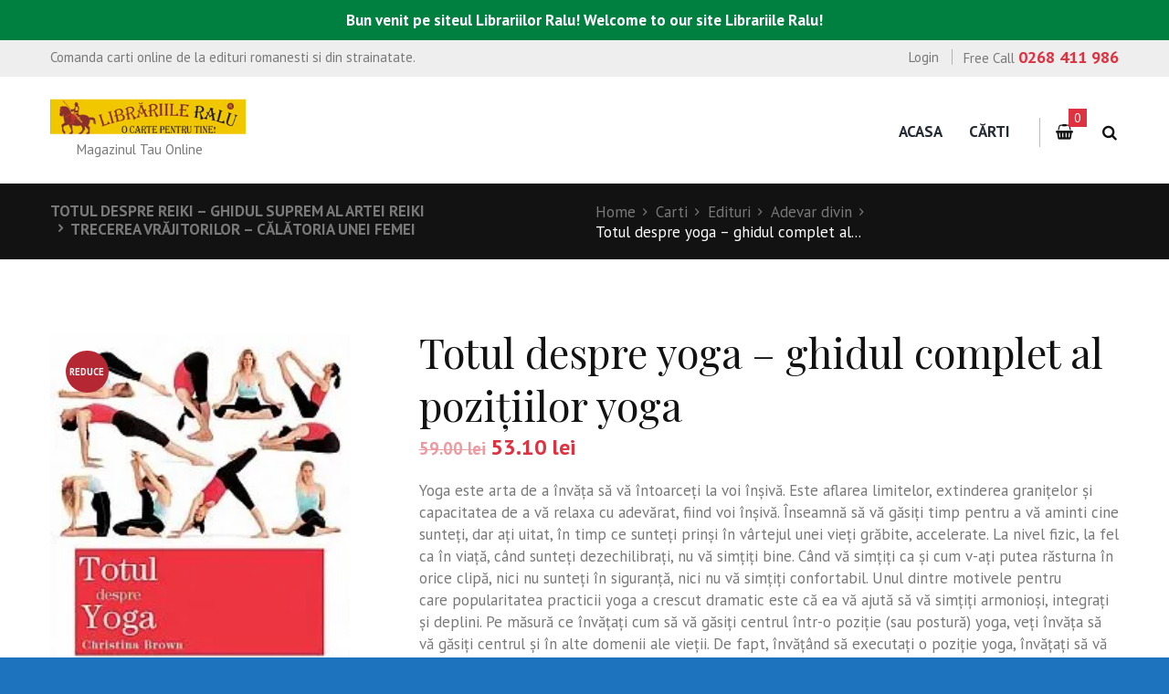

--- FILE ---
content_type: text/html; charset=UTF-8
request_url: https://www.librariileralu.ro/carti/totul-despre-yoga-ghidul-complet-al-pozitiilor-yoga/
body_size: 19191
content:
<!DOCTYPE html>
<html lang="ro-RO" prefix="og: http://ogp.me/ns#" class="scheme_original">
<head>
	<meta charset="UTF-8" />
	<meta name="viewport" content="width=device-width, initial-scale=1, maximum-scale=1">
	<meta name="format-detection" content="telephone=no">

	<link rel="profile" href="http://gmpg.org/xfn/11" />
	<link rel="pingback" href="https://www.librariileralu.ro/xmlrpc.php" />

	<script>window._wca = window._wca || [];</script>

<!-- Search Engine Optimization by Rank Math - https://s.rankmath.com/home -->
<title>Totul despre yoga - ghidul complet al poziţiilor yoga - Librariile Ralu</title>
<meta name="description" content="Yoga este arta de a învăţa să vă întoarceţi la voi înşivă. Este aflarea limitelor, extinderea graniţelor şi capacitatea de a vă relaxa cu adevărat, fiind voi înşivă. Înseamnă să vă găsiţi timp pentru a vă aminti cine sunteţi, dar aţi uitat, în timp ce sunteţi prinşi în vârtejul unei vieţi grăbite, accelerate. La nivel fizic, la fel ca în viaţă, când sunteţi dezechilibraţi, nu vă simţiţi bine. Când vă simţiţi ca şi cum v-aţi putea răsturna în orice clipă, nici nu sunteţi în siguranţă, nici nu vă simţiţi confortabil. Unul dintre motivele pentru care popularitatea practicii yoga a crescut dramatic este că ea vă ajută să vă simţiţi armonioşi, integraţi şi deplini. Pe măsură ce învăţaţi cum să vă găsiţi centrul într-o poziţie (sau postură) yoga, veţi învăţa să vă găsiţi centrul şi în alte domenii ale vieţii. De fapt, învăţând să executaţi o poziţie yoga, învăţaţi să vă descurcaţi mai bine cu evenimentele vieţii."/>
<meta name="robots" content="follow, index, max-snippet:-1, max-video-preview:-1, max-image-preview:large"/>
<link rel="canonical" href="https://www.librariileralu.ro/carti/totul-despre-yoga-ghidul-complet-al-pozitiilor-yoga/" />
<meta property="og:locale" content="ro_RO">
<meta property="og:type" content="product">
<meta property="og:title" content="Totul despre yoga - ghidul complet al poziţiilor yoga - Librariile Ralu">
<meta property="og:description" content="Yoga este arta de a învăţa să vă întoarceţi la voi înşivă. Este aflarea limitelor, extinderea graniţelor şi capacitatea de a vă relaxa cu adevărat, fiind voi înşivă. Înseamnă să vă găsiţi timp pentru a vă aminti cine sunteţi, dar aţi uitat, în timp ce sunteţi prinşi în vârtejul unei vieţi grăbite, accelerate. La nivel fizic, la fel ca în viaţă, când sunteţi dezechilibraţi, nu vă simţiţi bine. Când vă simţiţi ca şi cum v-aţi putea răsturna în orice clipă, nici nu sunteţi în siguranţă, nici nu vă simţiţi confortabil. Unul dintre motivele pentru care popularitatea practicii yoga a crescut dramatic este că ea vă ajută să vă simţiţi armonioşi, integraţi şi deplini. Pe măsură ce învăţaţi cum să vă găsiţi centrul într-o poziţie (sau postură) yoga, veţi învăţa să vă găsiţi centrul şi în alte domenii ale vieţii. De fapt, învăţând să executaţi o poziţie yoga, învăţaţi să vă descurcaţi mai bine cu evenimentele vieţii.">
<meta property="og:url" content="https://www.librariileralu.ro/carti/totul-despre-yoga-ghidul-complet-al-pozitiilor-yoga/">
<meta property="og:site_name" content="Librariile Ralu ">
<meta property="og:updated_time" content="2021-12-07T16:41:35+02:00">
<meta property="og:image" content="https://i2.wp.com/www.librariileralu.ro/wp-content/uploads/2019/06/Totul-despre-yoga-ghidul-complet-al-poziţiilor-yoga.jpg">
<meta property="og:image:secure_url" content="https://i2.wp.com/www.librariileralu.ro/wp-content/uploads/2019/06/Totul-despre-yoga-ghidul-complet-al-poziţiilor-yoga.jpg">
<meta property="og:image:width" content="206">
<meta property="og:image:height" content="250">
<meta property="og:image:alt" content="Totul despre yoga &#8211; ghidul complet al poziţiilor yoga">
<meta property="og:image:type" content="image/jpeg">
<meta property="product:price:amount" content="53.1">
<meta property="product:price:currency" content="RON">
<meta name="twitter:card" content="summary_large_image">
<meta name="twitter:title" content="Totul despre yoga - ghidul complet al poziţiilor yoga - Librariile Ralu">
<meta name="twitter:description" content="Yoga este arta de a învăţa să vă întoarceţi la voi înşivă. Este aflarea limitelor, extinderea graniţelor şi capacitatea de a vă relaxa cu adevărat, fiind voi înşivă. Înseamnă să vă găsiţi timp pentru a vă aminti cine sunteţi, dar aţi uitat, în timp ce sunteţi prinşi în vârtejul unei vieţi grăbite, accelerate. La nivel fizic, la fel ca în viaţă, când sunteţi dezechilibraţi, nu vă simţiţi bine. Când vă simţiţi ca şi cum v-aţi putea răsturna în orice clipă, nici nu sunteţi în siguranţă, nici nu vă simţiţi confortabil. Unul dintre motivele pentru care popularitatea practicii yoga a crescut dramatic este că ea vă ajută să vă simţiţi armonioşi, integraţi şi deplini. Pe măsură ce învăţaţi cum să vă găsiţi centrul într-o poziţie (sau postură) yoga, veţi învăţa să vă găsiţi centrul şi în alte domenii ale vieţii. De fapt, învăţând să executaţi o poziţie yoga, învăţaţi să vă descurcaţi mai bine cu evenimentele vieţii.">
<meta name="twitter:site" content="@@LIBRARIILERALU1">
<meta name="twitter:creator" content="@@LIBRARIILERALU1">
<meta name="twitter:image" content="https://i2.wp.com/www.librariileralu.ro/wp-content/uploads/2019/06/Totul-despre-yoga-ghidul-complet-al-poziţiilor-yoga.jpg">
<script type="application/ld+json">{"@context":"https:\/\/schema.org","@graph":[{"@type":"Product","sku":"978-606-8420-69-1","name":"Totul despre yoga - ghidul complet al pozi\u0163iilor yoga","description":"Yoga este arta de a \u00eenv\u0103\u0163a s\u0103 v\u0103 \u00eentoarce\u0163i la voi \u00een\u015fiv\u0103. Este aflarea limitelor, extinderea grani\u0163elor \u015fi capacitatea de a v\u0103 relaxa cu adev\u0103rat, fiind voi \u00een\u015fiv\u0103. \u00censeamn\u0103 s\u0103 v\u0103 g\u0103si\u0163i timp pentru a v\u0103 aminti cine sunte\u0163i, dar a\u0163i uitat, \u00een timp ce sunte\u0163i prin\u015fi \u00een v\u00e2rtejul unei vie\u0163i gr\u0103bite, accelerate. La nivel fizic, la fel ca \u00een via\u0163\u0103, c\u00e2nd sunte\u0163i dezechilibra\u0163i, nu v\u0103 sim\u0163i\u0163i bine. C\u00e2nd v\u0103 sim\u0163i\u0163i ca \u015fi cum v-a\u0163i putea r\u0103sturna \u00een orice clip\u0103, nici nu sunte\u0163i \u00een siguran\u0163\u0103, nici nu v\u0103 sim\u0163i\u0163i confortabil. Unul dintre motivele pentru care popularitatea practicii yoga a crescut dramatic este c\u0103 ea v\u0103 ajut\u0103 s\u0103 v\u0103 sim\u0163i\u0163i armonio\u015fi, integra\u0163i \u015fi deplini. Pe m\u0103sur\u0103 ce \u00eenv\u0103\u0163a\u0163i cum s\u0103 v\u0103 g\u0103si\u0163i centrul \u00eentr-o pozi\u0163ie (sau postur\u0103) yoga, ve\u0163i \u00eenv\u0103\u0163a s\u0103 v\u0103 g\u0103si\u0163i centrul \u015fi \u00een alte domenii ale vie\u0163ii. De fapt, \u00eenv\u0103\u0163\u00e2nd s\u0103 executa\u0163i o pozi\u0163ie yoga, \u00eenv\u0103\u0163a\u0163i s\u0103 v\u0103 descurca\u0163i mai bine cu evenimentele vie\u0163ii.","releaseDate":"2019-06-24T14:42:03+03:00","category":"Edituri > Adevar divin","image":{"@type":"ImageObject","url":"https:\/\/i2.wp.com\/www.librariileralu.ro\/wp-content\/uploads\/2019\/06\/Totul-despre-yoga-ghidul-complet-al-pozi\u0163iilor-yoga.jpg?fit=206%2C250&ssl=1","width":206,"height":250},"offers":{"@type":"Offer","price":"53.1","priceCurrency":"RON","priceValidUntil":"","availability":"https:\/\/schema.org\/OutOfStock","itemCondition":"NewCondition","url":"https:\/\/www.librariileralu.ro\/carti\/totul-despre-yoga-ghidul-complet-al-pozitiilor-yoga\/","seller":{"@type":"Organization","@id":"https:\/\/www.librariileralu.ro\/","name":"LibrariileRalu Brasov","url":"https:\/\/www.librariileralu.ro","logo":"https:\/\/www.librariileralu.ro\/wp-content\/uploads\/2017\/06\/Librariile_Ralu-50px.jpg"}}}]}</script>
<!-- /Rank Math WordPress SEO plugin -->

<link rel='dns-prefetch' href='//stats.wp.com' />
<link rel='dns-prefetch' href='//fonts.googleapis.com' />
<link rel='dns-prefetch' href='//s.w.org' />
<link rel="alternate" type="application/rss+xml" title="Librariile Ralu  &raquo; Flux" href="https://www.librariileralu.ro/feed/" />
<link rel="alternate" type="application/rss+xml" title="Librariile Ralu  &raquo; Flux comentarii" href="https://www.librariileralu.ro/comments/feed/" />
<link rel="alternate" type="text/calendar" title="Librariile Ralu  &raquo; iCal Feed" href="https://www.librariileralu.ro/events/?ical=1" />
<link rel="alternate" type="application/rss+xml" title="Flux comentarii Librariile Ralu  &raquo; Totul despre yoga &#8211; ghidul complet al poziţiilor yoga" href="https://www.librariileralu.ro/carti/totul-despre-yoga-ghidul-complet-al-pozitiilor-yoga/feed/" />
<meta property="og:image" content="https://i2.wp.com/www.librariileralu.ro/wp-content/uploads/2019/06/Totul-despre-yoga-ghidul-complet-al-poziţiilor-yoga.jpg?fit=206%2C250&amp;ssl=1"/>
		<script type="text/javascript">
			window._wpemojiSettings = {"baseUrl":"https:\/\/s.w.org\/images\/core\/emoji\/12.0.0-1\/72x72\/","ext":".png","svgUrl":"https:\/\/s.w.org\/images\/core\/emoji\/12.0.0-1\/svg\/","svgExt":".svg","source":{"concatemoji":"https:\/\/www.librariileralu.ro\/wp-includes\/js\/wp-emoji-release.min.js?ver=5.4.18"}};
			/*! This file is auto-generated */
			!function(e,a,t){var n,r,o,i=a.createElement("canvas"),p=i.getContext&&i.getContext("2d");function s(e,t){var a=String.fromCharCode;p.clearRect(0,0,i.width,i.height),p.fillText(a.apply(this,e),0,0);e=i.toDataURL();return p.clearRect(0,0,i.width,i.height),p.fillText(a.apply(this,t),0,0),e===i.toDataURL()}function c(e){var t=a.createElement("script");t.src=e,t.defer=t.type="text/javascript",a.getElementsByTagName("head")[0].appendChild(t)}for(o=Array("flag","emoji"),t.supports={everything:!0,everythingExceptFlag:!0},r=0;r<o.length;r++)t.supports[o[r]]=function(e){if(!p||!p.fillText)return!1;switch(p.textBaseline="top",p.font="600 32px Arial",e){case"flag":return s([127987,65039,8205,9895,65039],[127987,65039,8203,9895,65039])?!1:!s([55356,56826,55356,56819],[55356,56826,8203,55356,56819])&&!s([55356,57332,56128,56423,56128,56418,56128,56421,56128,56430,56128,56423,56128,56447],[55356,57332,8203,56128,56423,8203,56128,56418,8203,56128,56421,8203,56128,56430,8203,56128,56423,8203,56128,56447]);case"emoji":return!s([55357,56424,55356,57342,8205,55358,56605,8205,55357,56424,55356,57340],[55357,56424,55356,57342,8203,55358,56605,8203,55357,56424,55356,57340])}return!1}(o[r]),t.supports.everything=t.supports.everything&&t.supports[o[r]],"flag"!==o[r]&&(t.supports.everythingExceptFlag=t.supports.everythingExceptFlag&&t.supports[o[r]]);t.supports.everythingExceptFlag=t.supports.everythingExceptFlag&&!t.supports.flag,t.DOMReady=!1,t.readyCallback=function(){t.DOMReady=!0},t.supports.everything||(n=function(){t.readyCallback()},a.addEventListener?(a.addEventListener("DOMContentLoaded",n,!1),e.addEventListener("load",n,!1)):(e.attachEvent("onload",n),a.attachEvent("onreadystatechange",function(){"complete"===a.readyState&&t.readyCallback()})),(n=t.source||{}).concatemoji?c(n.concatemoji):n.wpemoji&&n.twemoji&&(c(n.twemoji),c(n.wpemoji)))}(window,document,window._wpemojiSettings);
		</script>
		<style type="text/css">
img.wp-smiley,
img.emoji {
	display: inline !important;
	border: none !important;
	box-shadow: none !important;
	height: 1em !important;
	width: 1em !important;
	margin: 0 .07em !important;
	vertical-align: -0.1em !important;
	background: none !important;
	padding: 0 !important;
}
</style>
	<link rel='stylesheet' id='booklovers-magnific-style-css'  href='https://www.librariileralu.ro/wp-content/themes/booklovers/fw/js/magnific/magnific-popup.css?rnd=1371170471' type='text/css' media='all' />
<link rel='stylesheet' id='tribe-common-skeleton-style-css'  href='https://www.librariileralu.ro/wp-content/plugins/the-events-calendar/common/src/resources/css/common-skeleton.min.css?ver=4.13.2' type='text/css' media='all' />
<link rel='stylesheet' id='tribe-tooltip-css'  href='https://www.librariileralu.ro/wp-content/plugins/the-events-calendar/common/src/resources/css/tooltip.min.css?ver=4.13.2' type='text/css' media='all' />
<link rel='stylesheet' id='wp-block-library-css'  href='https://c0.wp.com/c/5.4.18/wp-includes/css/dist/block-library/style.min.css' type='text/css' media='all' />
<style id='wp-block-library-inline-css' type='text/css'>
.has-text-align-justify{text-align:justify;}
</style>
<link rel='stylesheet' id='wc-block-style-css'  href='https://c0.wp.com/p/woocommerce/4.1.0/packages/woocommerce-blocks/build/style.css' type='text/css' media='all' />
<link rel='stylesheet' id='essential-grid-plugin-settings-css'  href='https://www.librariileralu.ro/wp-content/plugins/essential-grid/public/assets/css/settings.css?ver=2.1.0.2' type='text/css' media='all' />
<link rel='stylesheet' id='tp-open-sans-css'  href='https://fonts.googleapis.com/css?family=Open+Sans%3A300%2C400%2C600%2C700%2C800&#038;ver=5.4.18' type='text/css' media='all' />
<link rel='stylesheet' id='tp-raleway-css'  href='https://fonts.googleapis.com/css?family=Raleway%3A100%2C200%2C300%2C400%2C500%2C600%2C700%2C800%2C900&#038;ver=5.4.18' type='text/css' media='all' />
<link rel='stylesheet' id='tp-droid-serif-css'  href='https://fonts.googleapis.com/css?family=Droid+Serif%3A400%2C700&#038;ver=5.4.18' type='text/css' media='all' />
<link rel='stylesheet' id='fcbkbttn_icon-css'  href='https://www.librariileralu.ro/wp-content/plugins/facebook-button-plugin/css/icon.css?ver=5.4.18' type='text/css' media='all' />
<link rel='stylesheet' id='fcbkbttn_stylesheet-css'  href='https://www.librariileralu.ro/wp-content/plugins/facebook-button-plugin/css/style.css?ver=5.4.18' type='text/css' media='all' />
<link rel='stylesheet' id='simple-banner-style-css'  href='https://www.librariileralu.ro/wp-content/plugins/simple-banner/simple-banner.css?ver=2.10.1' type='text/css' media='all' />
<link rel='stylesheet' id='woocommerce-layout-css'  href='https://c0.wp.com/p/woocommerce/4.1.0/assets/css/woocommerce-layout.css' type='text/css' media='all' />
<style id='woocommerce-layout-inline-css' type='text/css'>

	.infinite-scroll .woocommerce-pagination {
		display: none;
	}
</style>
<link rel='stylesheet' id='woocommerce-smallscreen-css'  href='https://c0.wp.com/p/woocommerce/4.1.0/assets/css/woocommerce-smallscreen.css' type='text/css' media='only screen and (max-width: 768px)' />
<link rel='stylesheet' id='woocommerce-general-css'  href='https://c0.wp.com/p/woocommerce/4.1.0/assets/css/woocommerce.css' type='text/css' media='all' />
<style id='woocommerce-inline-inline-css' type='text/css'>
.woocommerce form .form-row .required { visibility: visible; }
</style>
<link rel='stylesheet' id='wsl-widget-css'  href='https://www.librariileralu.ro/wp-content/plugins/wordpress-social-login/assets/css/style.css?ver=5.4.18' type='text/css' media='all' />
<link rel='stylesheet' id='booklovers-font-google_fonts-style-css'  href='https://fonts.googleapis.com/css?family=Playfair+Display:400,400italic,700,700italic|PT+Sans:700,400|Lato:300,300italic,400,400italic,700,700italic&#038;subset=latin,latin-ext&#038;rnd=829343198' type='text/css' media='all' />
<link rel='stylesheet' id='booklovers-fontello-style-css'  href='https://www.librariileralu.ro/wp-content/themes/booklovers/css/fontello/css/fontello.css?rnd=977968926' type='text/css' media='all' />
<link rel='stylesheet' id='booklovers-main-style-css'  href='https://www.librariileralu.ro/wp-content/themes/booklovers/style.css?rnd=1750994471' type='text/css' media='all' />
<link rel='stylesheet' id='booklovers-animation-style-css'  href='https://www.librariileralu.ro/wp-content/themes/booklovers/fw/css/core.animation.css?rnd=1560860161' type='text/css' media='all' />
<link rel='stylesheet' id='booklovers-shortcodes-style-css'  href='https://www.librariileralu.ro/wp-content/themes/booklovers/shortcodes/theme.shortcodes.css?rnd=1733826932' type='text/css' media='all' />
<link rel='stylesheet' id='booklovers-plugin.tribe-events-style-css'  href='https://www.librariileralu.ro/wp-content/themes/booklovers/css/plugin.tribe-events.css?rnd=465850002' type='text/css' media='all' />
<link rel='stylesheet' id='booklovers-plugin.woocommerce-style-css'  href='https://www.librariileralu.ro/wp-content/themes/booklovers/css/plugin.woocommerce.css?rnd=1907296439' type='text/css' media='all' />
<link rel='stylesheet' id='booklovers-skin-style-css'  href='https://www.librariileralu.ro/wp-content/themes/booklovers/skins/less/skin.css?rnd=206194051' type='text/css' media='all' />
<link rel='stylesheet' id='booklovers-custom-style-css'  href='https://www.librariileralu.ro/wp-content/themes/booklovers/fw/css/custom-style.css?rnd=232813816' type='text/css' media='all' />
<style id='booklovers-custom-style-inline-css' type='text/css'>
  .sidebar_outer_logo .logo_main,.top_panel_wrap .logo_main,.top_panel_wrap .logo_fixed{height:38px} .contacts_wrap .logo img{height:28px}
</style>
<link rel='stylesheet' id='booklovers-responsive-style-css'  href='https://www.librariileralu.ro/wp-content/themes/booklovers/css/responsive.css?rnd=187884275' type='text/css' media='all' />
<link rel='stylesheet' id='theme-skin-responsive-style-css'  href='https://www.librariileralu.ro/wp-content/themes/booklovers/skins/less/skin.responsive.css?rnd=1736380749' type='text/css' media='all' />
<link rel='stylesheet' id='mediaelement-css'  href='https://c0.wp.com/c/5.4.18/wp-includes/js/mediaelement/mediaelementplayer-legacy.min.css' type='text/css' media='all' />
<link rel='stylesheet' id='wp-mediaelement-css'  href='https://c0.wp.com/c/5.4.18/wp-includes/js/mediaelement/wp-mediaelement.min.css' type='text/css' media='all' />
<link rel='stylesheet' id='jetpack_css-css'  href='https://c0.wp.com/p/jetpack/8.5.3/css/jetpack.css' type='text/css' media='all' />
<script type='text/javascript' src='https://c0.wp.com/c/5.4.18/wp-includes/js/jquery/jquery.js'></script>
<script type='text/javascript' src='https://c0.wp.com/c/5.4.18/wp-includes/js/jquery/jquery-migrate.min.js'></script>
<script type='text/javascript' src='https://www.librariileralu.ro/wp-content/plugins/facebook-button-plugin/js/script.js?ver=5.4.18'></script>
<script type='text/javascript'>
/* <![CDATA[ */
var scriptParams = {"version":"2.10.1","hide_simple_banner":"no","simple_banner_position":"","header_margin":"","header_padding":"","simple_banner_text":"Bun venit pe siteul Librariilor Ralu! Welcome to our site Librariile Ralu!","pro_version_enabled":"","disabled_on_current_page":"","debug_mode":"","id":"16877","disabled_pages_array":[],"is_current_page_a_post":"","disabled_on_posts":"","simple_banner_font_size":"","simple_banner_color":"#008040","simple_banner_text_color":"","simple_banner_link_color":"","simple_banner_close_color":"","simple_banner_custom_css":"","simple_banner_scrolling_custom_css":"","simple_banner_text_custom_css":"","simple_banner_button_css":"","site_custom_css":"","keep_site_custom_css":"","site_custom_js":"","keep_site_custom_js":"","wp_body_open_enabled":"","wp_body_open":"1","close_button_enabled":"","close_button_expiration":"","close_button_cookie_set":""};
/* ]]> */
</script>
<script type='text/javascript' src='https://www.librariileralu.ro/wp-content/plugins/simple-banner/simple-banner.js?ver=2.10.1'></script>
<script type='text/javascript' src='https://c0.wp.com/p/woocommerce/4.1.0/assets/js/jquery-blockui/jquery.blockUI.min.js'></script>
<script type='text/javascript'>
/* <![CDATA[ */
var wc_add_to_cart_params = {"ajax_url":"\/wp-admin\/admin-ajax.php","wc_ajax_url":"\/?wc-ajax=%%endpoint%%","i18n_view_cart":"Vezi co\u0219ul","cart_url":"https:\/\/www.librariileralu.ro\/cart\/","is_cart":"","cart_redirect_after_add":"no"};
/* ]]> */
</script>
<script type='text/javascript' src='https://c0.wp.com/p/woocommerce/4.1.0/assets/js/frontend/add-to-cart.min.js'></script>
<script type='text/javascript' src='https://www.librariileralu.ro/wp-content/plugins/js_composer/assets/js/vendors/woocommerce-add-to-cart.js?ver=5.1.1'></script>
<script async type='text/javascript' src='https://stats.wp.com/s-202603.js'></script>
<script type='text/javascript' src='https://www.librariileralu.ro/wp-content/themes/booklovers/fw/js/photostack/modernizr.min.js'></script>
<link rel='https://api.w.org/' href='https://www.librariileralu.ro/wp-json/' />
<link rel="EditURI" type="application/rsd+xml" title="RSD" href="https://www.librariileralu.ro/xmlrpc.php?rsd" />
<link rel="wlwmanifest" type="application/wlwmanifest+xml" href="https://www.librariileralu.ro/wp-includes/wlwmanifest.xml" /> 
<meta name="generator" content="WordPress 5.4.18" />
<link rel='shortlink' href='https://www.librariileralu.ro/?p=16877' />
<link rel="alternate" type="application/json+oembed" href="https://www.librariileralu.ro/wp-json/oembed/1.0/embed?url=https%3A%2F%2Fwww.librariileralu.ro%2Fcarti%2Ftotul-despre-yoga-ghidul-complet-al-pozitiilor-yoga%2F" />
<link rel="alternate" type="text/xml+oembed" href="https://www.librariileralu.ro/wp-json/oembed/1.0/embed?url=https%3A%2F%2Fwww.librariileralu.ro%2Fcarti%2Ftotul-despre-yoga-ghidul-complet-al-pozitiilor-yoga%2F&#038;format=xml" />
<style type="text/css" media="screen">.simple-banner{background:#008040;}</style><style type="text/css" media="screen">.simple-banner .simple-banner-text{color: #ffffff;}</style><style type="text/css" media="screen">.simple-banner .simple-banner-text a{color:#f16521;}</style><style id="simple-banner-site-custom-css-dummy" type="text/css" media="screen"></style><script id="simple-banner-site-custom-js-dummy" type="text/javascript"></script><meta name="tec-api-version" content="v1"><meta name="tec-api-origin" content="https://www.librariileralu.ro"><link rel="https://theeventscalendar.com/" href="https://www.librariileralu.ro/wp-json/tribe/events/v1/" />
<link rel='dns-prefetch' href='//c0.wp.com'/>
<link rel='dns-prefetch' href='//i0.wp.com'/>
<link rel='dns-prefetch' href='//i1.wp.com'/>
<link rel='dns-prefetch' href='//i2.wp.com'/>
<style type='text/css'>img#wpstats{display:none}</style>	<noscript><style>.woocommerce-product-gallery{ opacity: 1 !important; }</style></noscript>
	<meta name="generator" content="Powered by Visual Composer - drag and drop page builder for WordPress."/>
<!--[if lte IE 9]><link rel="stylesheet" type="text/css" href="https://www.librariileralu.ro/wp-content/plugins/js_composer/assets/css/vc_lte_ie9.min.css" media="screen"><![endif]-->			<script  type="text/javascript">
				!function(f,b,e,v,n,t,s){if(f.fbq)return;n=f.fbq=function(){n.callMethod?
					n.callMethod.apply(n,arguments):n.queue.push(arguments)};if(!f._fbq)f._fbq=n;
					n.push=n;n.loaded=!0;n.version='2.0';n.queue=[];t=b.createElement(e);t.async=!0;
					t.src=v;s=b.getElementsByTagName(e)[0];s.parentNode.insertBefore(t,s)}(window,
					document,'script','https://connect.facebook.net/en_US/fbevents.js');
			</script>
			<!-- WooCommerce Facebook Integration Begin -->
			<script  type="text/javascript">

				fbq('init', '536274667824895', {}, {
    "agent": "woocommerce-4.1.0-2.0.3"
});

				fbq( 'track', 'PageView', {
    "source": "woocommerce",
    "version": "4.1.0",
    "pluginVersion": "2.0.3"
} );

				document.addEventListener( 'DOMContentLoaded', function() {
					jQuery && jQuery( function( $ ) {
						// insert placeholder for events injected when a product is added to the cart through AJAX
						$( document.body ).append( '<div class=\"wc-facebook-pixel-event-placeholder\"></div>' );
					} );
				}, false );

			</script>
			<!-- WooCommerce Facebook Integration End -->
			<style type="text/css" id="custom-background-css">
body.custom-background { background-color: #1e73be; }
</style>
				<style type="text/css">
				/* If html does not have either class, do not show lazy loaded images. */
				html:not( .jetpack-lazy-images-js-enabled ):not( .js ) .jetpack-lazy-image {
					display: none;
				}
			</style>
			<script>
				document.documentElement.classList.add(
					'jetpack-lazy-images-js-enabled'
				);
			</script>
		<link rel="icon" href="https://i0.wp.com/www.librariileralu.ro/wp-content/uploads/2020/05/cropped-AfisYolans.jpg?fit=32%2C32&#038;ssl=1" sizes="32x32" />
<link rel="icon" href="https://i0.wp.com/www.librariileralu.ro/wp-content/uploads/2020/05/cropped-AfisYolans.jpg?fit=192%2C192&#038;ssl=1" sizes="192x192" />
<link rel="apple-touch-icon" href="https://i0.wp.com/www.librariileralu.ro/wp-content/uploads/2020/05/cropped-AfisYolans.jpg?fit=180%2C180&#038;ssl=1" />
<meta name="msapplication-TileImage" content="https://i0.wp.com/www.librariileralu.ro/wp-content/uploads/2020/05/cropped-AfisYolans.jpg?fit=270%2C270&#038;ssl=1" />
<noscript><style type="text/css"> .wpb_animate_when_almost_visible { opacity: 1; }</style></noscript></head>

<body class="product-template-default single single-product postid-16877 custom-background theme-booklovers woocommerce woocommerce-page woocommerce-no-js tribe-no-js booklovers_body body_style_wide body_filled theme_skin_less article_style_stretch layout_single-standard template_single-standard scheme_original top_panel_show top_panel_above sidebar_hide sidebar_outer_hide wpb-js-composer js-comp-ver-5.1.1 vc_responsive">
	<a id="toc_home" class="sc_anchor" title="Home" data-description="&lt;i&gt;Return to Home&lt;/i&gt; - &lt;br&gt;navigate to home page of the site" data-icon="icon-home" data-url="https://www.librariileralu.ro/" data-separator="yes"></a><a id="toc_top" class="sc_anchor" title="To Top" data-description="&lt;i&gt;Back to top&lt;/i&gt; - &lt;br&gt;scroll to top of the page" data-icon="icon-double-up" data-url="" data-separator="yes"></a>
	
		
		
		<div class="body_wrap" style="background-color: #FFFFFF;">

			
			<div class="page_wrap">

						

		<div class="top_panel_fixed_wrap"></div>

		<header class="top_panel_wrap top_panel_style_4 scheme_original">
			<div class="top_panel_wrap_inner top_panel_inner_style_4 top_panel_position_above">

								<div class="top_panel_top">
					<div class="content_wrap clearfix">
						<div class="slogan_in_top">Comanda carti online de la edituri romanesti si din strainatate.</div>
						<div class="contact_phone_in_top">
							Free Call <span>0268 411 986</span>							</div>
						

<div class="top_panel_top_user_area">
			<ul id="menu_user" class="menu_user_nav">
		<li class="menu_user_login"><a href="#popup_login" class="popup_link popup_login_link icon-user" title="">Login</a><div id="popup_login" class="popup_wrap popup_login bg_tint_light">
	<a href="#" class="popup_close"></a>
	<div class="form_wrap">
		<div class="form_left">
			<form action="https://www.librariileralu.ro/wp-login.php" method="post" name="login_form" class="popup_form login_form">
				<input type="hidden" name="redirect_to" value="https://www.librariileralu.ro/">
				<div class="popup_form_field login_field iconed_field icon-user"><input type="text" id="log" name="log" value="" placeholder="Login or Email"></div>
				<div class="popup_form_field password_field iconed_field icon-lock"><input type="password" id="password" name="pwd" value="" placeholder="Password"></div>
				<div class="popup_form_field remember_field">
					<a href="https://www.librariileralu.ro/account/lost-password/" class="forgot_password">Forgot password?</a>
					<input type="checkbox" value="forever" id="rememberme" name="rememberme">
					<label for="rememberme">Remember me</label>
				</div>
				<div class="popup_form_field submit_field"><input type="submit" class="submit_button" value="Login"></div>
			</form>
		</div>
					<div class="form_right">
				<div class="login_socials_title">You can login using your social profile</div>
				<div class="login_socials_list">
					
<!--
	wsl_render_auth_widget
	WordPress Social Login 3.0.3.
	http://wordpress.org/plugins/wordpress-social-login/
-->

<style type="text/css">
.wp-social-login-connect-with{}.wp-social-login-provider-list{}.wp-social-login-provider-list a{}.wp-social-login-provider-list img{}.wsl_connect_with_provider{}</style>

<div class="wp-social-login-widget">

	<div class="wp-social-login-connect-with">Connect with:</div>

	<div class="wp-social-login-provider-list">

		<a rel="nofollow" href="https://www.librariileralu.ro/wp-login.php?action=wordpress_social_authenticate&#038;mode=login&#038;provider=Facebook&#038;redirect_to=https%3A%2F%2Fwww.librariileralu.ro%2Fcarti%2Ftotul-despre-yoga-ghidul-complet-al-pozitiilor-yoga%2F" title="Connect with Facebook" class="wp-social-login-provider wp-social-login-provider-facebook" data-provider="Facebook" role="button">
			<img alt="Facebook" src="https://www.librariileralu.ro/wp-content/plugins/wordpress-social-login/assets/img/32x32/wpzoom//facebook.png" aria-hidden="true" />
		</a>

		<a rel="nofollow" href="https://www.librariileralu.ro/wp-login.php?action=wordpress_social_authenticate&#038;mode=login&#038;provider=Google&#038;redirect_to=https%3A%2F%2Fwww.librariileralu.ro%2Fcarti%2Ftotul-despre-yoga-ghidul-complet-al-pozitiilor-yoga%2F" title="Connect with Google" class="wp-social-login-provider wp-social-login-provider-google" data-provider="Google" role="button">
			<img alt="Google" src="https://www.librariileralu.ro/wp-content/plugins/wordpress-social-login/assets/img/32x32/wpzoom//google.png" aria-hidden="true" />
		</a>

		<a rel="nofollow" href="https://www.librariileralu.ro/wp-login.php?action=wordpress_social_authenticate&#038;mode=login&#038;provider=Twitter&#038;redirect_to=https%3A%2F%2Fwww.librariileralu.ro%2Fcarti%2Ftotul-despre-yoga-ghidul-complet-al-pozitiilor-yoga%2F" title="Connect with Twitter" class="wp-social-login-provider wp-social-login-provider-twitter" data-provider="Twitter" role="button">
			<img alt="Twitter" src="https://www.librariileralu.ro/wp-content/plugins/wordpress-social-login/assets/img/32x32/wpzoom//twitter.png" aria-hidden="true" />
		</a>

	</div>

	<div class="wp-social-login-widget-clearing"></div>

</div>

<!-- wsl_render_auth_widget -->

				</div>
			</div>
			</div>	<!-- /.login_wrap -->
</div>		<!-- /.popup_login -->
</li>
	</ul>

</div>					</div>
				</div>
				
				<div class="top_panel_middle" >
					<div class="content_wrap">
						<div class="contact_logo">
									<div class="logo">
			<a href="https://www.librariileralu.ro/"><img src="https://www.librariileralu.ro/wp-content/uploads/2017/06/Librariile_Ralu-50px.jpg" class="logo_main" alt="" width="281" height="50"><img src="https://www.librariileralu.ro/wp-content/uploads/2017/06/Librariile_Ralu-50px.jpg" class="logo_fixed" alt="" width="281" height="50"><br><div class="logo_slogan">Magazinul Tau Online</div></a>
		</div>
								</div>
						<div class="menu_main_wrap">
							<nav class="menu_main_nav_area">
								<ul id="menu_main" class="menu_main_nav"><li id="menu-item-19564" class="menu-item menu-item-type-post_type menu-item-object-page menu-item-home menu-item-19564"><a href="https://www.librariileralu.ro/">Acasa</a></li>
<li id="menu-item-262" class="menu-item menu-item-type-post_type menu-item-object-page current_page_parent menu-item-262"><a href="https://www.librariileralu.ro/shop/">Cărti</a></li>
</ul>							</nav>
														<div class="menu_user_cart">
								<a href="#" class="top_panel_cart_button" data-items="0" data-summa="0.00&nbsp;lei">
	<span class="contact_icon icon-cart"></span>
	<span class="contact_cart_totals">
		<span class="cart_items">0</span></span></a>
<ul class="widget_area sidebar_cart sidebar"><li>
	<div class="widget woocommerce widget_shopping_cart"><div class="hide_cart_widget_if_empty"><div class="widget_shopping_cart_content"></div></div></div></li></ul>




							</div>
							<div class="search_wrap search_style_regular search_state_closed search_ajax top_panel_icon ">
						<div class="search_form_wrap">
							<form role="search" method="get" class="search_form" action="https://www.librariileralu.ro/">
								<button type="submit" class="search_submit icon-search" data-content="search" title="Open search"></button>
								<input type="text" class="search_field" placeholder="Search" value="" name="s" />
							</form>
						</div>
						<div class="search_results widget_area scheme_original"><a class="search_results_close icon-cancel"></a><div class="search_results_content"></div></div>
				</div>						</div>
					</div>
				</div>

			</div>
		</header>

			<div class="header_mobile">
		<div class="content_wrap">
			<div class="menu_button icon-menu"></div>
					<div class="logo">
			<a href="https://www.librariileralu.ro/"><img src="https://www.librariileralu.ro/wp-content/uploads/2017/06/Librariile_Ralu-50px.jpg" class="logo_main" alt="" width="281" height="50"><br><div class="logo_slogan">Magazinul Tau Online</div></a>
		</div>
				</div>
		<div class="side_wrap">
			<div class="close">Close</div>
			<div class="panel_top">
				<nav class="menu_main_nav_area">
					<ul id="menu_main" class="menu_main_nav"><li class="menu-item menu-item-type-post_type menu-item-object-page menu-item-home menu-item-19564"><a href="https://www.librariileralu.ro/">Acasa</a></li>
<li class="menu-item menu-item-type-post_type menu-item-object-page current_page_parent menu-item-262"><a href="https://www.librariileralu.ro/shop/">Cărti</a></li>
</ul>				</nav>
				<div class="search_wrap search_style_regular search_state_fixed search_ajax">
						<div class="search_form_wrap">
							<form role="search" method="get" class="search_form" action="https://www.librariileralu.ro/">
								<button type="submit" class="search_submit icon-search" data-content="search" title="Start search"></button>
								<input type="text" class="search_field" placeholder="Search" value="" name="s" />
							</form>
						</div>
						<div class="search_results widget_area scheme_original"><a class="search_results_close icon-cancel"></a><div class="search_results_content"></div></div>
				</div>						<div class="login"></div>			</div>
			
			
			<div class="panel_bottom">
							</div>
		</div>
		<div class="mask"></div>
	</div>

					<div class="top_panel_title top_panel_style_4  title_present navi_present breadcrumbs_present scheme_original">
						<div class="top_panel_title_inner top_panel_inner_style_4  title_present_inner breadcrumbs_present_inner">
							<div class="content_wrap">
								<div class="post_navi"><span class="post_navi_item post_navi_prev"><a href="https://www.librariileralu.ro/carti/totul-despre-reiki-ghidul-suprem-al-artei-reiki/" rel="prev">Totul despre Reiki &#8211; ghidul suprem al artei Reiki</a></span><span class="post_navi_item post_navi_next"><a href="https://www.librariileralu.ro/carti/trecerea-vrajitorilor-calatoria-unei-femei/" rel="next">Trecerea vrăjitorilor &#8211; călătoria unei femei</a></span></div><div class="breadcrumbs"><a class="breadcrumbs_item home" href="https://www.librariileralu.ro/">Home</a><span class="breadcrumbs_delimiter"></span><a class="breadcrumbs_item all" href="https://www.librariileralu.ro/shop/">Carti</a><span class="breadcrumbs_delimiter"></span><a class="breadcrumbs_item cat_parent" href="https://www.librariileralu.ro/categorie/edituri/">Edituri</a><span class="breadcrumbs_delimiter"></span><a class="breadcrumbs_item cat_post" href="https://www.librariileralu.ro/categorie/edituri/adevar-divin/">Adevar divin</a><span class="breadcrumbs_delimiter"></span><span class="breadcrumbs_item current">Totul despre yoga &#8211; ghidul complet al...</span></div>							</div>
						</div>
					</div>
					
				<div class="page_content_wrap page_paddings_yes">

					
<div class="content_wrap">
<div class="content">
				<article class="post_item post_item_single post_item_product">
			<nav class="woocommerce-breadcrumb"><a href="https://www.librariileralu.ro">Prima pagină</a>&nbsp;&#47;&nbsp;<a href="https://www.librariileralu.ro/categorie/edituri/">Edituri</a>&nbsp;&#47;&nbsp;<a href="https://www.librariileralu.ro/categorie/edituri/adevar-divin/">Adevar divin</a>&nbsp;&#47;&nbsp;Totul despre yoga &#8211; ghidul complet al poziţiilor yoga</nav>
					
			<div class="woocommerce-notices-wrapper"></div><div id="product-16877" class="product type-product post-16877 status-publish first outofstock product_cat-adevar-divin product_tag-christina-brown has-post-thumbnail sale shipping-taxable purchasable product-type-simple">

	
	<span class="onsale">Reducere!</span>
	<div class="woocommerce-product-gallery woocommerce-product-gallery--with-images woocommerce-product-gallery--columns-4 images" data-columns="4" style="opacity: 0; transition: opacity .25s ease-in-out;">
	<figure class="woocommerce-product-gallery__wrapper">
		<div data-thumb="https://i2.wp.com/www.librariileralu.ro/wp-content/uploads/2019/06/Totul-despre-yoga-ghidul-complet-al-poziţiilor-yoga.jpg?fit=82%2C100&#038;ssl=1" data-thumb-alt="" class="woocommerce-product-gallery__image"><a href="https://i2.wp.com/www.librariileralu.ro/wp-content/uploads/2019/06/Totul-despre-yoga-ghidul-complet-al-poziţiilor-yoga.jpg?fit=206%2C250&#038;ssl=1"><img width="206" height="250" src="https://i2.wp.com/www.librariileralu.ro/wp-content/uploads/2019/06/Totul-despre-yoga-ghidul-complet-al-poziţiilor-yoga.jpg?fit=206%2C250&amp;ssl=1" class="wp-post-image jetpack-lazy-image" alt="" title="Totul despre yoga - ghidul complet al poziţiilor yoga" data-caption="" data-src="https://i2.wp.com/www.librariileralu.ro/wp-content/uploads/2019/06/Totul-despre-yoga-ghidul-complet-al-poziţiilor-yoga.jpg?fit=206%2C250&#038;ssl=1" data-large_image="https://i2.wp.com/www.librariileralu.ro/wp-content/uploads/2019/06/Totul-despre-yoga-ghidul-complet-al-poziţiilor-yoga.jpg?fit=206%2C250&#038;ssl=1" data-large_image_width="206" data-large_image_height="250" data-lazy-src="https://i2.wp.com/www.librariileralu.ro/wp-content/uploads/2019/06/Totul-despre-yoga-ghidul-complet-al-poziţiilor-yoga.jpg?fit=206%2C250&amp;ssl=1&amp;is-pending-load=1" srcset="[data-uri]" /></a></div>	</figure>
</div>

	<div class="summary entry-summary">
		<h1 class="product_title entry-title">Totul despre yoga &#8211; ghidul complet al poziţiilor yoga</h1><p class="price"><del><span class="woocommerce-Price-amount amount">59.00&nbsp;<span class="woocommerce-Price-currencySymbol">lei</span></span></del> <ins><span class="woocommerce-Price-amount amount">53.10&nbsp;<span class="woocommerce-Price-currencySymbol">lei</span></span></ins></p>
<div class="woocommerce-product-details__short-description">
	<div id="primul_text">Yoga este arta de a învăţa să vă întoarceţi la voi înşivă. Este aflarea limitelor, extinderea graniţelor şi capacitatea de a vă relaxa cu adevărat, fiind voi înşivă. Înseamnă să vă găsiţi timp pentru a vă aminti cine sunteţi, dar aţi uitat, în timp ce sunteţi prinşi în vârtejul unei vieţi grăbite, accelerate. La nivel fizic, la fel ca în viaţă, când sunteţi dezechilibraţi, nu vă simţiţi bine. Când vă simţiţi ca şi cum v-aţi putea răsturna în orice clipă, nici nu sunteţi în siguranţă, nici nu vă simţiţi confortabil. Unul dintre motivele pentru</div>
<div id="collapseOneText" class="panel-collapse collapse in" role="tabpanel" aria-labelledby="headingOneText" aria-expanded="true">care popularitatea practicii yoga a crescut dramatic este că ea vă ajută să vă simţiţi armonioşi, integraţi şi deplini. Pe măsură ce învăţaţi cum să vă găsiţi centrul într-o poziţie (sau postură) yoga, veţi învăţa să vă găsiţi centrul şi în alte domenii ale vieţii. De fapt, învăţând să executaţi o poziţie yoga, învăţaţi să vă descurcaţi mai bine cu evenimentele vieţii.</div>
</div>
<p class="stock out-of-stock">Stoc epuizat</p>
<div class="product_meta">

	
	
		<span class="sku_wrapper">SKU: <span class="sku">978-606-8420-69-1</span></span>

	
	<span class="posted_in">Categorie: <a href="https://www.librariileralu.ro/categorie/edituri/adevar-divin/" rel="tag">Adevar divin</a></span>
	<span class="tagged_as">Etichetă: <a href="https://www.librariileralu.ro/eticheta-produs/christina-brown/" rel="tag">Christina Brown</a></span>
	<span class="product_id">Product ID: <span>16877</span></span>
</div>
	</div>

	
	<div class="woocommerce-tabs wc-tabs-wrapper">
		<ul class="tabs wc-tabs" role="tablist">
							<li class="reviews_tab" id="tab-title-reviews" role="tab" aria-controls="tab-reviews">
					<a href="#tab-reviews">
						Recenzii (0)					</a>
				</li>
					</ul>
					<div class="woocommerce-Tabs-panel woocommerce-Tabs-panel--reviews panel entry-content wc-tab" id="tab-reviews" role="tabpanel" aria-labelledby="tab-title-reviews">
				<div id="reviews" class="woocommerce-Reviews">
	<div id="comments">
		<h2 class="woocommerce-Reviews-title">
			Recenzii		</h2>

					<p class="woocommerce-noreviews">Nu există recenzii până acum.</p>
			</div>

			<div id="review_form_wrapper">
			<div id="review_form">
					<div id="respond" class="comment-respond">
		<span id="reply-title" class="comment-reply-title">Fii primul care adaugi o recenzie la &bdquo;Totul despre yoga &#8211; ghidul complet al poziţiilor yoga&rdquo; <small><a rel="nofollow" id="cancel-comment-reply-link" href="/carti/totul-despre-yoga-ghidul-complet-al-pozitiilor-yoga/#respond" style="display:none;">Anulează răspunsul</a></small></span><form action="https://www.librariileralu.ro/wp-comments-post.php" method="post" id="commentform" class="comment-form">
<!--
	wsl_render_auth_widget
	WordPress Social Login 3.0.3.
	http://wordpress.org/plugins/wordpress-social-login/
-->

<style type="text/css">
.wp-social-login-connect-with{}.wp-social-login-provider-list{}.wp-social-login-provider-list a{}.wp-social-login-provider-list img{}.wsl_connect_with_provider{}</style>

<div class="wp-social-login-widget">

	<div class="wp-social-login-connect-with">Connect with:</div>

	<div class="wp-social-login-provider-list">

		<a rel="nofollow" href="https://www.librariileralu.ro/wp-login.php?action=wordpress_social_authenticate&#038;mode=login&#038;provider=Facebook&#038;redirect_to=https%3A%2F%2Fwww.librariileralu.ro%2Fcarti%2Ftotul-despre-yoga-ghidul-complet-al-pozitiilor-yoga%2F" title="Connect with Facebook" class="wp-social-login-provider wp-social-login-provider-facebook" data-provider="Facebook" role="button">
			<img alt="Facebook" src="https://www.librariileralu.ro/wp-content/plugins/wordpress-social-login/assets/img/32x32/wpzoom//facebook.png" aria-hidden="true" />
		</a>

		<a rel="nofollow" href="https://www.librariileralu.ro/wp-login.php?action=wordpress_social_authenticate&#038;mode=login&#038;provider=Google&#038;redirect_to=https%3A%2F%2Fwww.librariileralu.ro%2Fcarti%2Ftotul-despre-yoga-ghidul-complet-al-pozitiilor-yoga%2F" title="Connect with Google" class="wp-social-login-provider wp-social-login-provider-google" data-provider="Google" role="button">
			<img alt="Google" src="https://www.librariileralu.ro/wp-content/plugins/wordpress-social-login/assets/img/32x32/wpzoom//google.png" aria-hidden="true" />
		</a>

		<a rel="nofollow" href="https://www.librariileralu.ro/wp-login.php?action=wordpress_social_authenticate&#038;mode=login&#038;provider=Twitter&#038;redirect_to=https%3A%2F%2Fwww.librariileralu.ro%2Fcarti%2Ftotul-despre-yoga-ghidul-complet-al-pozitiilor-yoga%2F" title="Connect with Twitter" class="wp-social-login-provider wp-social-login-provider-twitter" data-provider="Twitter" role="button">
			<img alt="Twitter" src="https://www.librariileralu.ro/wp-content/plugins/wordpress-social-login/assets/img/32x32/wpzoom//twitter.png" aria-hidden="true" />
		</a>

	</div>

	<div class="wp-social-login-widget-clearing"></div>

</div>

<!-- wsl_render_auth_widget -->

<p class="comment-notes"><span id="email-notes">Adresa ta de email nu va fi publicată.</span> Câmpurile obligatorii sunt marcate cu <span class="required">*</span></p><div class="comment-form-rating"><label for="rating">Evaluarea ta</label><select name="rating" id="rating" required>
						<option value="">Evaluează&hellip;</option>
						<option value="5">Perfect</option>
						<option value="4">Bun</option>
						<option value="3">Mediu</option>
						<option value="2">Nu-i rău</option>
						<option value="1">Foarte slab</option>
					</select></div><p class="comment-form-comment"><label for="comment">Recenzia ta&nbsp;<span class="required">*</span></label><textarea id="comment" name="comment" cols="45" rows="8" required></textarea></p><p class="comment-form-author"><label for="author">Nume&nbsp;<span class="required">*</span></label><input id="author" name="author" type="text" value="" size="30" required /></p>
<p class="comment-form-email"><label for="email">Email&nbsp;<span class="required">*</span></label><input id="email" name="email" type="email" value="" size="30" required /></p>
<p class="comment-form-cookies-consent"><input id="wp-comment-cookies-consent" name="wp-comment-cookies-consent" type="checkbox" value="yes" /> <label for="wp-comment-cookies-consent">Salvează-mi numele, emailul și site-ul web în acest navigator pentru data viitoare când o să comentez.</label></p>
<p class="form-submit"><input name="submit" type="submit" id="submit" class="submit" value="Trimite" /> <input type='hidden' name='comment_post_ID' value='16877' id='comment_post_ID' />
<input type='hidden' name='comment_parent' id='comment_parent' value='0' />
</p><p style="display: none;"><input type="hidden" id="akismet_comment_nonce" name="akismet_comment_nonce" value="470a4f3430" /></p><input type="hidden" id="ak_js" name="ak_js" value="99"/><textarea name="ak_hp_textarea" cols="45" rows="8" maxlength="100" style="display: none !important;"></textarea></form>	</div><!-- #respond -->
				</div>
		</div>
	
	<div class="clear"></div>
</div>
			</div>
		
			</div>


	<section class="related products">

					<h2>Produse similare</h2>
				
		<ul class="products columns-6">

			
					<li class=" column-1_6 product type-product post-2076 status-publish first outofstock product_cat-adevar-divin product_tag-sonia-choquette has-post-thumbnail sale shipping-taxable purchasable product-type-simple">
	<a href="https://www.librariileralu.ro/carti/calatoria-cu-viteza-iubirii-un-ghid-pentru-o-viata-traita-in-pace-si-fara-teama/" class="woocommerce-LoopProduct-link woocommerce-loop-product__link">		<div class="post_item_wrap">
			<div class="post_featured">
				<div class="post_thumb">
					<a class="hover_icon hover_icon_link" href="https://www.librariileralu.ro/carti/calatoria-cu-viteza-iubirii-un-ghid-pentru-o-viata-traita-in-pace-si-fara-teama/">
		
	<span class="onsale">Reducere!</span>
	<img width="102" height="157" src="https://i0.wp.com/www.librariileralu.ro/wp-content/uploads/2017/06/1497870300978-606-8080-53-6-2T.jpg.jpg?resize=102%2C157&amp;ssl=1" class="attachment-woocommerce_thumbnail size-woocommerce_thumbnail jetpack-lazy-image" alt="" data-lazy-src="https://i0.wp.com/www.librariileralu.ro/wp-content/uploads/2017/06/1497870300978-606-8080-53-6-2T.jpg.jpg?resize=102%2C157&amp;ssl=1&amp;is-pending-load=1" srcset="[data-uri]" />				</a>
			</div>
		</div>
		<div class="post_content">
		<h2 class="woocommerce-loop-product__title"><a href="https://www.librariileralu.ro/carti/calatoria-cu-viteza-iubirii-un-ghid-pentru-o-viata-traita-in-pace-si-fara-teama/">Călătoria cu viteza iubirii. Un ghid pentru o viaţă trăită în pace şi fără teamă</a></h2>
	<span class="price"><del><span class="woocommerce-Price-amount amount">25.00&nbsp;<span class="woocommerce-Price-currencySymbol">lei</span></span></del> <ins><span class="woocommerce-Price-amount amount">22.50&nbsp;<span class="woocommerce-Price-currencySymbol">lei</span></span></ins></span>
</a><a href="https://www.librariileralu.ro/carti/calatoria-cu-viteza-iubirii-un-ghid-pentru-o-viata-traita-in-pace-si-fara-teama/" data-quantity="1" class="button product_type_simple" data-product_id="2076" data-product_sku="978-606-8080-53-6" aria-label="Citește mai multe despre &bdquo;Călătoria cu viteza iubirii. Un ghid pentru o viaţă trăită în pace şi fără teamă&rdquo;" rel="nofollow">Citește mai mult</a>			</div>
		</div>
		</li>

			
					<li class=" column-1_6 product type-product post-2108 status-publish outofstock product_cat-adevar-divin product_tag-judy-hall has-post-thumbnail sale shipping-taxable purchasable product-type-simple">
	<a href="https://www.librariileralu.ro/carti/totul-despre-cristale-vol-ii/" class="woocommerce-LoopProduct-link woocommerce-loop-product__link">		<div class="post_item_wrap">
			<div class="post_featured">
				<div class="post_thumb">
					<a class="hover_icon hover_icon_link" href="https://www.librariileralu.ro/carti/totul-despre-cristale-vol-ii/">
		
	<span class="onsale">Reducere!</span>
	<img width="102" height="133" src="https://i2.wp.com/www.librariileralu.ro/wp-content/uploads/2017/06/1497611889978-606-8080-92-5-2T.jpg.jpg?resize=102%2C133&amp;ssl=1" class="attachment-woocommerce_thumbnail size-woocommerce_thumbnail jetpack-lazy-image" alt="" data-lazy-src="https://i2.wp.com/www.librariileralu.ro/wp-content/uploads/2017/06/1497611889978-606-8080-92-5-2T.jpg.jpg?resize=102%2C133&amp;ssl=1&amp;is-pending-load=1" srcset="[data-uri]" />				</a>
			</div>
		</div>
		<div class="post_content">
		<h2 class="woocommerce-loop-product__title"><a href="https://www.librariileralu.ro/carti/totul-despre-cristale-vol-ii/">Totul despre cristale Vol. II</a></h2>
	<span class="price"><del><span class="woocommerce-Price-amount amount">49.00&nbsp;<span class="woocommerce-Price-currencySymbol">lei</span></span></del> <ins><span class="woocommerce-Price-amount amount">44.10&nbsp;<span class="woocommerce-Price-currencySymbol">lei</span></span></ins></span>
</a><a href="https://www.librariileralu.ro/carti/totul-despre-cristale-vol-ii/" data-quantity="1" class="button product_type_simple" data-product_id="2108" data-product_sku="978-606-8080-92-5" aria-label="Citește mai multe despre &bdquo;Totul despre cristale Vol. II&rdquo;" rel="nofollow">Citește mai mult</a>			</div>
		</div>
		</li>

			
					<li class=" column-1_6 product type-product post-2055 status-publish instock product_cat-adevar-divin product_tag-masaru-emoto has-post-thumbnail sale shipping-taxable purchasable product-type-simple">
	<a href="https://www.librariileralu.ro/carti/mesaje-de-la-apa-si-de-la-univers/" class="woocommerce-LoopProduct-link woocommerce-loop-product__link">		<div class="post_item_wrap">
			<div class="post_featured">
				<div class="post_thumb">
					<a class="hover_icon hover_icon_link" href="https://www.librariileralu.ro/carti/mesaje-de-la-apa-si-de-la-univers/">
		
	<span class="onsale">Reducere!</span>
	<img width="102" height="157" src="https://i1.wp.com/www.librariileralu.ro/wp-content/uploads/2017/06/1497879347978-606-8080-31-4-2T.jpg.jpg?resize=102%2C157&amp;ssl=1" class="attachment-woocommerce_thumbnail size-woocommerce_thumbnail jetpack-lazy-image" alt="" data-lazy-src="https://i1.wp.com/www.librariileralu.ro/wp-content/uploads/2017/06/1497879347978-606-8080-31-4-2T.jpg.jpg?resize=102%2C157&amp;ssl=1&amp;is-pending-load=1" srcset="[data-uri]" />				</a>
			</div>
		</div>
		<div class="post_content">
		<h2 class="woocommerce-loop-product__title"><a href="https://www.librariileralu.ro/carti/mesaje-de-la-apa-si-de-la-univers/">Mesaje de la apă şi de la Univers</a></h2>
	<span class="price"><del><span class="woocommerce-Price-amount amount">25.00&nbsp;<span class="woocommerce-Price-currencySymbol">lei</span></span></del> <ins><span class="woocommerce-Price-amount amount">22.50&nbsp;<span class="woocommerce-Price-currencySymbol">lei</span></span></ins></span>
</a><a href="?add-to-cart=2055" data-quantity="1" class="button product_type_simple add_to_cart_button ajax_add_to_cart" data-product_id="2055" data-product_sku="978-606-8080-31-4" aria-label="Adaugă &bdquo;Mesaje de la apă şi de la Univers&rdquo; în coșul tău" rel="nofollow">Adaugă în coș</a>			</div>
		</div>
		</li>

			
					<li class=" column-1_6 product type-product post-2026 status-publish outofstock product_cat-adevar-divin product_tag-mctaggart-lynne has-post-thumbnail sale shipping-taxable purchasable product-type-simple">
	<a href="https://www.librariileralu.ro/carti/campul-cautarea-fortei-secrete-a-universului/" class="woocommerce-LoopProduct-link woocommerce-loop-product__link">		<div class="post_item_wrap">
			<div class="post_featured">
				<div class="post_thumb">
					<a class="hover_icon hover_icon_link" href="https://www.librariileralu.ro/carti/campul-cautarea-fortei-secrete-a-universului/">
		
	<span class="onsale">Reducere!</span>
	<img width="102" height="157" src="https://i1.wp.com/www.librariileralu.ro/wp-content/uploads/2017/06/1498029689978-606-8080-01-7-2T.jpg.jpg?resize=102%2C157&amp;ssl=1" class="attachment-woocommerce_thumbnail size-woocommerce_thumbnail jetpack-lazy-image" alt="" data-lazy-src="https://i1.wp.com/www.librariileralu.ro/wp-content/uploads/2017/06/1498029689978-606-8080-01-7-2T.jpg.jpg?resize=102%2C157&amp;ssl=1&amp;is-pending-load=1" srcset="[data-uri]" />				</a>
			</div>
		</div>
		<div class="post_content">
		<h2 class="woocommerce-loop-product__title"><a href="https://www.librariileralu.ro/carti/campul-cautarea-fortei-secrete-a-universului/">CÂMPUL. Căutarea forţei secrete a Universului</a></h2>
	<span class="price"><del><span class="woocommerce-Price-amount amount">28.00&nbsp;<span class="woocommerce-Price-currencySymbol">lei</span></span></del> <ins><span class="woocommerce-Price-amount amount">25.20&nbsp;<span class="woocommerce-Price-currencySymbol">lei</span></span></ins></span>
</a><a href="https://www.librariileralu.ro/carti/campul-cautarea-fortei-secrete-a-universului/" data-quantity="1" class="button product_type_simple" data-product_id="2026" data-product_sku="978-606-8080-01-7" aria-label="Citește mai multe despre &bdquo;CÂMPUL. Căutarea forţei secrete a Universului&rdquo;" rel="nofollow">Citește mai mult</a>			</div>
		</div>
		</li>

			
					<li class=" column-1_6 product type-product post-2038 status-publish outofstock product_cat-adevar-divin product_tag-proctor-bob has-post-thumbnail sale shipping-taxable purchasable product-type-simple">
	<a href="https://www.librariileralu.ro/carti/te-ai-nascut-bogat/" class="woocommerce-LoopProduct-link woocommerce-loop-product__link">		<div class="post_item_wrap">
			<div class="post_featured">
				<div class="post_thumb">
					<a class="hover_icon hover_icon_link" href="https://www.librariileralu.ro/carti/te-ai-nascut-bogat/">
		
	<span class="onsale">Reducere!</span>
	<img width="102" height="164" src="https://i0.wp.com/www.librariileralu.ro/wp-content/uploads/2017/06/1497962845978-606-8080-13-0-2T.jpg.jpg?resize=102%2C164&amp;ssl=1" class="attachment-woocommerce_thumbnail size-woocommerce_thumbnail jetpack-lazy-image" alt="" data-lazy-src="https://i0.wp.com/www.librariileralu.ro/wp-content/uploads/2017/06/1497962845978-606-8080-13-0-2T.jpg.jpg?resize=102%2C164&amp;ssl=1&amp;is-pending-load=1" srcset="[data-uri]" />				</a>
			</div>
		</div>
		<div class="post_content">
		<h2 class="woocommerce-loop-product__title"><a href="https://www.librariileralu.ro/carti/te-ai-nascut-bogat/">Te-ai născut bogat</a></h2>
	<span class="price"><del><span class="woocommerce-Price-amount amount">24.00&nbsp;<span class="woocommerce-Price-currencySymbol">lei</span></span></del> <ins><span class="woocommerce-Price-amount amount">21.60&nbsp;<span class="woocommerce-Price-currencySymbol">lei</span></span></ins></span>
</a><a href="https://www.librariileralu.ro/carti/te-ai-nascut-bogat/" data-quantity="1" class="button product_type_simple" data-product_id="2038" data-product_sku="978-606-8080-13-0" aria-label="Citește mai multe despre &bdquo;Te-ai născut bogat&rdquo;" rel="nofollow">Citește mai mult</a>			</div>
		</div>
		</li>

			
					<li class=" column-1_6 product type-product post-2049 status-publish last instock product_cat-adevar-divin product_tag-assaraf-john has-post-thumbnail sale shipping-taxable purchasable product-type-simple">
	<a href="https://www.librariileralu.ro/carti/raspunsul/" class="woocommerce-LoopProduct-link woocommerce-loop-product__link">		<div class="post_item_wrap">
			<div class="post_featured">
				<div class="post_thumb">
					<a class="hover_icon hover_icon_link" href="https://www.librariileralu.ro/carti/raspunsul/">
		
	<span class="onsale">Reducere!</span>
	<img width="102" height="157" src="https://i0.wp.com/www.librariileralu.ro/wp-content/uploads/2017/06/1497956250978-606-8080-25-3-2T.jpg.jpg?resize=102%2C157&amp;ssl=1" class="attachment-woocommerce_thumbnail size-woocommerce_thumbnail jetpack-lazy-image" alt="" data-lazy-src="https://i0.wp.com/www.librariileralu.ro/wp-content/uploads/2017/06/1497956250978-606-8080-25-3-2T.jpg.jpg?resize=102%2C157&amp;ssl=1&amp;is-pending-load=1" srcset="[data-uri]" />				</a>
			</div>
		</div>
		<div class="post_content">
		<h2 class="woocommerce-loop-product__title"><a href="https://www.librariileralu.ro/carti/raspunsul/">Răspunsul</a></h2>
	<span class="price"><del><span class="woocommerce-Price-amount amount">29.00&nbsp;<span class="woocommerce-Price-currencySymbol">lei</span></span></del> <ins><span class="woocommerce-Price-amount amount">26.10&nbsp;<span class="woocommerce-Price-currencySymbol">lei</span></span></ins></span>
</a><a href="?add-to-cart=2049" data-quantity="1" class="button product_type_simple add_to_cart_button ajax_add_to_cart" data-product_id="2049" data-product_sku="978-606-8080-25-3" aria-label="Adaugă &bdquo;Răspunsul&rdquo; în coșul tău" rel="nofollow">Adaugă în coș</a>			</div>
		</div>
		</li>

			
		</ul>

	</section>
	</div>


		
				</article>	<!-- .post_item -->
			
	

		</div> <!-- </div> class="content"> -->
	</div> <!-- </div> class="content_wrap"> -->			
			</div>		<!-- </.page_content_wrap> -->
			
							<footer class="footer_wrap widget_area scheme_dark">
					<div class="footer_wrap_inner widget_area_inner">
						<div class="content_wrap">
							<div class="columns_wrap"><aside id="booklovers_widget_socials-3" class="widget_number_1 column-1_4 widget widget_socials">		<div class="widget_inner">
            		<div class="logo">
			<a href="https://www.librariileralu.ro/"><img src="https://www.librariileralu.ro/wp-content/uploads/2017/06/Librariile_Ralu-50px.jpg" class="logo_main" alt="" width="281" height="50"><br><div class="logo_slogan">LibrariileRalu Online</div></a>
		</div>
							<div class="logo_descr">Gaseste cartea ta preferata direct in magazinele noastre din Brasov sau ti-o expediem prin posta/curier.</div>
                    <h6 class="social_title">Follow Us</h6><div class="sc_socials sc_socials_type_icons sc_socials_shape_round sc_socials_size_tiny"><div class="sc_socials_item"><a href="https://www.facebook.com/librariileralu/" target="_blank" class="social_icons social_facebook"><span class="icon-facebook"></span></a></div><div class="sc_socials_item"><a href="https://twitter.com/LIBRARIILERALU1" target="_blank" class="social_icons social_twitter"><span class="icon-twitter"></span></a></div><div class="sc_socials_item"><a href="#librariileralu" target="_blank" class="social_icons social_instagramm"><span class="icon-instagramm"></span></a></div><div class="sc_socials_item"><a href="#" target="_blank" class="social_icons social_linkedin"><span class="icon-linkedin"></span></a></div></div>		</div>

		</aside><aside id="search-4" class="widget_number_2 column-1_4 widget widget_search"><h5 class="widget_title">Cauta cartea dorita</h5><form role="search" method="get" class="search_form" action="https://www.librariileralu.ro/"><input type="text" class="search_field" value="" name="s" title="Search for:" /><button type="submit" class="search_button icon-search" href="#"></button></form></aside><aside id="text-6" class="widget_number_4 column-1_4 widget widget_text"><h5 class="widget_title">CONTACT INFO</h5>			<div class="textwidget"><p><strong><span style="color: #121212;">Adresa:</span></strong> Str. Johann Gott Nr. 6<br />Brasov</p>
<p>Orar:<br />
L-V : 10:00 - 18:00<br />
    S : 10:00 - 16:00</p>
<p><strong><span style="color: #121212;">Tel:</span> <span style="color: #de3241;">0268411986</span></strong><br />
<strong><span style="color: #121212;">Tel:</span> <span style="color: #de3241;">0744551787</span></strong><br />
<strong><span style="color: #121212;">Email:</span></strong> office@librariileralu.ro<br />
<strong><span style="color: #121212;">Email:</span></strong> contact@librariileralu.ro<br />
<br />
<img src="https://i1.wp.com/www.librariileralu.ro/wp-content/uploads/2017/12/euplatesc_banner_v27-320.jpg?w=1170&#038;ssl=1" data-recalc-dims="1" data-lazy-src="https://i1.wp.com/www.librariileralu.ro/wp-content/uploads/2017/12/euplatesc_banner_v27-320.jpg?w=1170&amp;is-pending-load=1#038;ssl=1" srcset="[data-uri]" class=" jetpack-lazy-image"><noscript><img src="https://i1.wp.com/www.librariileralu.ro/wp-content/uploads/2017/12/euplatesc_banner_v27-320.jpg?w=1170&#038;ssl=1" data-recalc-dims="1"></noscript></p>
</div>
		</aside><aside id="nav_menu-3" class="widget_number_5 column-1_4 widget widget_nav_menu"><div class="menu-footer-menu-container"><ul id="menu-footer-menu" class="menu"><li id="menu-item-644" class="menu-item menu-item-type-custom menu-item-object-custom menu-item-has-children menu-item-644"><a>Pagini utile</a>
<ul class="sub-menu">
	<li id="menu-item-7561" class="menu-item menu-item-type-post_type menu-item-object-page menu-item-7561"><a href="https://www.librariileralu.ro/contact/">Contact</a></li>
	<li id="menu-item-7562" class="menu-item menu-item-type-post_type menu-item-object-page menu-item-7562"><a href="https://www.librariileralu.ro/despre-noi/">Despre noi</a></li>
	<li id="menu-item-8150" class="menu-item menu-item-type-post_type menu-item-object-page menu-item-8150"><a href="https://www.librariileralu.ro/modalitati-de-plata/">Modalitati de plata</a></li>
	<li id="menu-item-7565" class="menu-item menu-item-type-post_type menu-item-object-page menu-item-7565"><a href="https://www.librariileralu.ro/termeni-si-conditii/">Termeni si conditii</a></li>
	<li id="menu-item-7563" class="menu-item menu-item-type-post_type menu-item-object-page menu-item-7563"><a href="https://www.librariileralu.ro/intrebari-frecvente/">Intrebari frecvente</a></li>
	<li id="menu-item-7564" class="menu-item menu-item-type-post_type menu-item-object-page menu-item-7564"><a href="https://www.librariileralu.ro/returnari/">Returnari</a></li>
	<li id="menu-item-11184" class="menu-item menu-item-type-post_type menu-item-object-page menu-item-privacy-policy menu-item-11184"><a href="https://www.librariileralu.ro/gdpr/">GDPR</a></li>
	<li id="menu-item-650" class="menu-item menu-item-type-custom menu-item-object-custom menu-item-650"><a href="#">International delivery</a></li>
</ul>
</li>
</ul></div></aside></div>	<!-- /.columns_wrap -->
						</div>	<!-- /.content_wrap -->
					</div>	<!-- /.footer_wrap_inner -->
				</footer>	<!-- /.footer_wrap -->
				 
				<div class="copyright_wrap copyright_style_menu  scheme_original">
					<div class="copyright_wrap_inner">
						<div class="content_wrap">
														<div class="copyright_text">Librariile Ralu Brasov © 2018-2020 All Rights Reserved. </div>
						</div>
					</div>
				</div>
							
		</div>	<!-- /.page_wrap -->

	</div>		<!-- /.body_wrap -->
	
	

<a href="#" class="scroll_to_top icon-up" title="Scroll to top"></a>

<div class="custom_html_section">
</div>


<!--Start of Tawk.to Script (0.7.2)-->
<script id="tawk-script" type="text/javascript">
var Tawk_API = Tawk_API || {};
var Tawk_LoadStart=new Date();
(function(){
	var s1 = document.createElement( 'script' ),s0=document.getElementsByTagName( 'script' )[0];
	s1.async = true;
	s1.src = 'https://embed.tawk.to/5cdd29b62846b90c57aec77d/default';
	s1.charset = 'UTF-8';
	s1.setAttribute( 'crossorigin','*' );
	s0.parentNode.insertBefore( s1, s0 );
})();
</script>
<!--End of Tawk.to Script (0.7.2)-->
		<script>
		( function ( body ) {
			'use strict';
			body.className = body.className.replace( /\btribe-no-js\b/, 'tribe-js' );
		} )( document.body );
		</script>
		<script type="text/javascript">if (typeof BOOKLOVERS_STORAGE == 'undefined') var BOOKLOVERS_STORAGE = {};if (BOOKLOVERS_STORAGE['theme_font']=='') BOOKLOVERS_STORAGE['theme_font'] = 'PT Sans';BOOKLOVERS_STORAGE['theme_skin_color'] = '#121212';BOOKLOVERS_STORAGE['theme_skin_bg_color'] = '#ffffff';</script><script type="text/javascript">if (typeof BOOKLOVERS_STORAGE == 'undefined') var BOOKLOVERS_STORAGE = {};BOOKLOVERS_STORAGE["strings"] = {ajax_error: 			"Invalid server answer",bookmark_add: 		"Add the bookmark",bookmark_added:		"Current page has been successfully added to the bookmarks. You can see it in the right panel on the tab &#039;Bookmarks&#039;",bookmark_del: 		"Delete this bookmark",bookmark_title:		"Enter bookmark title",bookmark_exists:		"Current page already exists in the bookmarks list",search_error:		"Error occurs in AJAX search! Please, type your query and press search icon for the traditional search way.",email_confirm:		"On the e-mail address &quot;%s&quot; we sent a confirmation email. Please, open it and click on the link.",reviews_vote:		"Thanks for your vote! New average rating is:",reviews_error:		"Error saving your vote! Please, try again later.",error_like:			"Error saving your like! Please, try again later.",error_global:		"Global error text",name_empty:			"The name can&#039;t be empty",name_long:			"Too long name",email_empty:			"Too short (or empty) email address",email_long:			"Too long email address",email_not_valid:		"Invalid email address",subject_empty:		"The subject can&#039;t be empty",subject_long:		"Too long subject",text_empty:			"The message text can&#039;t be empty",text_long:			"Too long message text",send_complete:		"Send message complete!",send_error:			"Transmit failed!",login_empty:			"The Login field can&#039;t be empty",login_long:			"Too long login field",login_success:		"Login success! The page will be reloaded in 3 sec.",login_failed:		"Login failed!",password_empty:		"The password can&#039;t be empty and shorter then 4 characters",password_long:		"Too long password",password_not_equal:	"The passwords in both fields are not equal",registration_success:"Registration success! Please log in!",registration_failed:	"Registration failed!",geocode_error:		"Geocode was not successful for the following reason:",googlemap_not_avail:	"Google map API not available!",editor_save_success:	"Post content saved!",editor_save_error:	"Error saving post data!",editor_delete_post:	"You really want to delete the current post?",editor_delete_post_header:"Delete post",editor_delete_success:	"Post deleted!",editor_delete_error:		"Error deleting post!",editor_caption_cancel:	"Cancel",editor_caption_close:	"Close"};</script><script type="text/javascript">if (typeof BOOKLOVERS_STORAGE == 'undefined') var BOOKLOVERS_STORAGE = {};BOOKLOVERS_STORAGE['ajax_url']			 = 'https://www.librariileralu.ro/wp-admin/admin-ajax.php';BOOKLOVERS_STORAGE['ajax_nonce']		 = 'ad4aad7438';BOOKLOVERS_STORAGE['site_url']			= 'https://www.librariileralu.ro';BOOKLOVERS_STORAGE['vc_edit_mode']		= false;BOOKLOVERS_STORAGE['theme_font']		= 'PT Sans';BOOKLOVERS_STORAGE['theme_skin']			= 'less';BOOKLOVERS_STORAGE['theme_skin_color']		= '#121212';BOOKLOVERS_STORAGE['theme_skin_bg_color']	= '#ffffff';BOOKLOVERS_STORAGE['slider_height']	= 100;BOOKLOVERS_STORAGE['system_message']	= {message: '',status: '',header: ''};BOOKLOVERS_STORAGE['user_logged_in']	= false;BOOKLOVERS_STORAGE['toc_menu']		= 'float';BOOKLOVERS_STORAGE['toc_menu_home']	= true;BOOKLOVERS_STORAGE['toc_menu_top']	= true;BOOKLOVERS_STORAGE['menu_fixed']		= true;BOOKLOVERS_STORAGE['menu_mobile']	= 960;BOOKLOVERS_STORAGE['menu_slider']     = true;BOOKLOVERS_STORAGE['menu_cache']	= false;BOOKLOVERS_STORAGE['demo_time']		= 0;BOOKLOVERS_STORAGE['media_elements_enabled'] = true;BOOKLOVERS_STORAGE['ajax_search_enabled'] 	= true;BOOKLOVERS_STORAGE['ajax_search_min_length']	= 3;BOOKLOVERS_STORAGE['ajax_search_delay']		= 200;BOOKLOVERS_STORAGE['css_animation']      = true;BOOKLOVERS_STORAGE['menu_animation_in']  = 'fadeIn';BOOKLOVERS_STORAGE['menu_animation_out'] = 'fadeOut';BOOKLOVERS_STORAGE['popup_engine']	= 'magnific';BOOKLOVERS_STORAGE['email_mask']		= '^([a-zA-Z0-9_\-]+\.)*[a-zA-Z0-9_\-]+@[a-z0-9_\-]+(\.[a-z0-9_\-]+)*\.[a-z]{2,6}$';BOOKLOVERS_STORAGE['contacts_maxlength']	= 1000;BOOKLOVERS_STORAGE['comments_maxlength']	= 1000;BOOKLOVERS_STORAGE['remember_visitors_settings']	= false;BOOKLOVERS_STORAGE['admin_mode']			= false;BOOKLOVERS_STORAGE['isotope_resize_delta']	= 0.3;BOOKLOVERS_STORAGE['error_message_box']	= null;BOOKLOVERS_STORAGE['viewmore_busy']		= false;BOOKLOVERS_STORAGE['video_resize_inited']	= false;BOOKLOVERS_STORAGE['top_panel_height']		= 0;</script><script> /* <![CDATA[ */var tribe_l10n_datatables = {"aria":{"sort_ascending":": activate to sort column ascending","sort_descending":": activate to sort column descending"},"length_menu":"Show _MENU_ entries","empty_table":"No data available in table","info":"Showing _START_ to _END_ of _TOTAL_ entries","info_empty":"Showing 0 to 0 of 0 entries","info_filtered":"(filtered from _MAX_ total entries)","zero_records":"No matching records found","search":"Search:","all_selected_text":"All items on this page were selected. ","select_all_link":"Select all pages","clear_selection":"Clear Selection.","pagination":{"all":"All","next":"Urm\u0103tor","previous":"Previous"},"select":{"rows":{"0":"","_":": Selected %d rows","1":": Selected 1 row"}},"datepicker":{"dayNames":["duminic\u0103","luni","mar\u021bi","miercuri","joi","vineri","s\u00e2mb\u0103t\u0103"],"dayNamesShort":["Dum","lun","mar","mie","joi","vin","s\u00e2m"],"dayNamesMin":["D","L","Ma","Mi","J","V","S"],"monthNames":["ianuarie","februarie","martie","aprilie","mai","iunie","iulie","august","septembrie","octombrie","noiembrie","decembrie"],"monthNamesShort":["ianuarie","februarie","martie","aprilie","mai","iunie","iulie","august","septembrie","octombrie","noiembrie","decembrie"],"monthNamesMin":["ian.","feb.","mart.","apr.","mai","iun.","iul.","aug.","sept.","oct.","nov.","dec."],"nextText":"Urm\u0103tor","prevText":"Precedent","currentText":"Azi","closeText":"Gata","today":"Azi","clear":"Gole\u0219te"}};/* ]]> */ </script>			<!-- Facebook Pixel Code -->
			<noscript>
				<img
					height="1"
					width="1"
					style="display:none"
					alt="fbpx"
					src="https://www.facebook.com/tr?id=536274667824895&ev=PageView&noscript=1"
				/>
			</noscript>
			<!-- End Facebook Pixel Code -->
				<script type="text/javascript">
		var c = document.body.className;
		c = c.replace(/woocommerce-no-js/, 'woocommerce-js');
		document.body.className = c;
	</script>
	<link property="stylesheet" rel='stylesheet' id='booklovers-messages-style-css'  href='https://www.librariileralu.ro/wp-content/themes/booklovers/fw/js/core.messages/core.messages.css?rnd=1611264151' type='text/css' media='all' />
<script type='text/javascript' src='https://www.librariileralu.ro/wp-content/themes/booklovers/fw/js/magnific/jquery.magnific-popup.min.js?ver=5.4.18'></script>
<script type='text/javascript' src='https://c0.wp.com/p/jetpack/8.5.3/_inc/build/photon/photon.min.js'></script>
<script type='text/javascript'>
/* <![CDATA[ */
var TRX_UTILS_STORAGE = {"ajax_url":"https:\/\/www.librariileralu.ro\/wp-admin\/admin-ajax.php","ajax_nonce":"ad4aad7438","site_url":"https:\/\/www.librariileralu.ro","user_logged_in":"0","email_mask":"^([a-zA-Z0-9_\\-]+\\.)*[a-zA-Z0-9_\\-]+@[a-z0-9_\\-]+(\\.[a-z0-9_\\-]+)*\\.[a-z]{2,6}$","msg_ajax_error":"Invalid server answer!","msg_error_global":"Invalid field's value!","msg_name_empty":"The name can't be empty","msg_email_empty":"Too short (or empty) email address","msg_email_not_valid":"E-mail address is invalid","msg_text_empty":"The message text can't be empty","msg_send_complete":"Send message complete!","msg_send_error":"Transmit failed!","login_via_ajax":"1","msg_login_empty":"The Login field can't be empty","msg_login_long":"The Login field is too long","msg_password_empty":"The password can't be empty and shorter then 6 characters","msg_password_long":"The password is too long","msg_login_success":"Login success! The page will be reloaded in 3 sec.","msg_login_error":"Login failed!","msg_not_agree":"Please, read and check 'Terms and Conditions'","msg_email_long":"E-mail address is too long","msg_password_not_equal":"The passwords in both fields are not equal","msg_registration_success":"Registration success! Please log in!","msg_registration_error":"Registration failed!"};
/* ]]> */
</script>
<script type='text/javascript' src='https://www.librariileralu.ro/wp-content/plugins/trx_utils/js/trx_utils.js'></script>
<script type='text/javascript'>
/* <![CDATA[ */
var wc_single_product_params = {"i18n_required_rating_text":"Te rog selecteaz\u0103 o evaluare","review_rating_required":"yes","flexslider":{"rtl":false,"animation":"slide","smoothHeight":true,"directionNav":false,"controlNav":"thumbnails","slideshow":false,"animationSpeed":500,"animationLoop":false,"allowOneSlide":false},"zoom_enabled":"","zoom_options":[],"photoswipe_enabled":"","photoswipe_options":{"shareEl":false,"closeOnScroll":false,"history":false,"hideAnimationDuration":0,"showAnimationDuration":0},"flexslider_enabled":""};
/* ]]> */
</script>
<script type='text/javascript' src='https://c0.wp.com/p/woocommerce/4.1.0/assets/js/frontend/single-product.min.js'></script>
<script type='text/javascript' src='https://c0.wp.com/p/woocommerce/4.1.0/assets/js/js-cookie/js.cookie.min.js'></script>
<script type='text/javascript'>
/* <![CDATA[ */
var woocommerce_params = {"ajax_url":"\/wp-admin\/admin-ajax.php","wc_ajax_url":"\/?wc-ajax=%%endpoint%%"};
/* ]]> */
</script>
<script type='text/javascript' src='https://c0.wp.com/p/woocommerce/4.1.0/assets/js/frontend/woocommerce.min.js'></script>
<script type='text/javascript'>
/* <![CDATA[ */
var wc_cart_fragments_params = {"ajax_url":"\/wp-admin\/admin-ajax.php","wc_ajax_url":"\/?wc-ajax=%%endpoint%%","cart_hash_key":"wc_cart_hash_304ec20880ee199baaee31e54f9421cd","fragment_name":"wc_fragments_304ec20880ee199baaee31e54f9421cd","request_timeout":"5000"};
/* ]]> */
</script>
<script type='text/javascript' src='https://c0.wp.com/p/woocommerce/4.1.0/assets/js/frontend/cart-fragments.min.js'></script>
<script type='text/javascript'>
		jQuery( 'body' ).bind( 'wc_fragments_refreshed', function() {
			var jetpackLazyImagesLoadEvent;
			try {
				jetpackLazyImagesLoadEvent = new Event( 'jetpack-lazy-images-load', {
					bubbles: true,
					cancelable: true
				} );
			} catch ( e ) {
				jetpackLazyImagesLoadEvent = document.createEvent( 'Event' )
				jetpackLazyImagesLoadEvent.initEvent( 'jetpack-lazy-images-load', true, true );
			}
			jQuery( 'body' ).get( 0 ).dispatchEvent( jetpackLazyImagesLoadEvent );
		} );
	
</script>
<script type='text/javascript' src='https://www.librariileralu.ro/wp-content/themes/booklovers/fw/js/superfish.js'></script>
<script type='text/javascript' src='https://www.librariileralu.ro/wp-content/themes/booklovers/fw/js/jquery.slidemenu.js'></script>
<script type='text/javascript' src='https://www.librariileralu.ro/wp-content/themes/booklovers/fw/js/core.reviews.js'></script>
<script type='text/javascript' src='https://www.librariileralu.ro/wp-content/themes/booklovers/fw/js/core.utils.js'></script>
<script type='text/javascript' src='https://www.librariileralu.ro/wp-content/themes/booklovers/fw/js/core.init.js'></script>
<script type='text/javascript' src='https://www.librariileralu.ro/wp-content/themes/booklovers/js/theme.init.js'></script>
<script type='text/javascript'>
var mejsL10n = {"language":"ro","strings":{"mejs.download-file":"Descarc\u0103 fi\u0219ierul","mejs.install-flash":"Folose\u0219ti un navigator care nu are activat sau instalat Flash Player. Te rog porne\u0219te-\u021bi modulul Flash Player sau descarc\u0103 cea mai recent\u0103 versiune de la https:\/\/get.adobe.com\/flashplayer\/","mejs.fullscreen":"Ecran \u00eentreg","mejs.play":"Ruleaz\u0103","mejs.pause":"Pauz\u0103","mejs.time-slider":"Durat\u0103 carusel","mejs.time-help-text":"Folose\u0219te tastele s\u0103geat\u0103 st\u00e2nga\/dreapta pentru a \u00eenainta o secund\u0103, s\u0103geat\u0103 sus\/jos pentru a \u00eenainta zece secunde.","mejs.live-broadcast":"Transmisie \u00een direct","mejs.volume-help-text":"Folose\u0219te tastele s\u0103geat\u0103 sus\/jos pentru a m\u0103ri sau mic\u0219ora volumul.","mejs.unmute":"Cu sonor","mejs.mute":"F\u0103r\u0103 sonor","mejs.volume-slider":"Volum carusel","mejs.video-player":"Player video","mejs.audio-player":"Player audio","mejs.captions-subtitles":"Texte asociate\/subtitr\u0103ri","mejs.captions-chapters":"Capitole","mejs.none":"Nespecificat","mejs.afrikaans":"Afrikaans","mejs.albanian":"Albanez\u0103","mejs.arabic":"Arab\u0103","mejs.belarusian":"Bielorus\u0103","mejs.bulgarian":"Bulgar\u0103","mejs.catalan":"Catalan\u0103","mejs.chinese":"Chinez\u0103","mejs.chinese-simplified":"Chinez\u0103 (simplificat\u0103)","mejs.chinese-traditional":"Chinez\u0103 (tradi\u021bional\u0103)","mejs.croatian":"Croat\u0103","mejs.czech":"Ceh\u0103","mejs.danish":"Danez\u0103","mejs.dutch":"Neerlandez\u0103","mejs.english":"Englez\u0103","mejs.estonian":"Eston\u0103","mejs.filipino":"Filipinez\u0103","mejs.finnish":"Finlandez\u0103","mejs.french":"Francez\u0103","mejs.galician":"Galician\u0103","mejs.german":"German\u0103","mejs.greek":"Greac\u0103","mejs.haitian-creole":"Creol\u0103 haitian\u0103","mejs.hebrew":"Ebraic\u0103","mejs.hindi":"Hindi","mejs.hungarian":"Maghiar\u0103","mejs.icelandic":"Islandez\u0103","mejs.indonesian":"Indonezian\u0103","mejs.irish":"Irlandez\u0103","mejs.italian":"Italian\u0103","mejs.japanese":"Japonez\u0103","mejs.korean":"Coreean\u0103","mejs.latvian":"Leton\u0103","mejs.lithuanian":"Lituanian\u0103","mejs.macedonian":"Macedonean\u0103","mejs.malay":"Malaiez\u0103","mejs.maltese":"Maltez\u0103","mejs.norwegian":"Norvegian\u0103","mejs.persian":"Persan\u0103","mejs.polish":"Polonez\u0103","mejs.portuguese":"Portughez\u0103","mejs.romanian":"Rom\u00e2n\u0103","mejs.russian":"Rus\u0103","mejs.serbian":"S\u00e2rb\u0103","mejs.slovak":"Slovac\u0103","mejs.slovenian":"Sloven\u0103","mejs.spanish":"Spaniol\u0103","mejs.swahili":"Swahili","mejs.swedish":"Suedez\u0103","mejs.tagalog":"Tagalog","mejs.thai":"Thailandez\u0103","mejs.turkish":"Turc\u0103","mejs.ukrainian":"Ucrainean\u0103","mejs.vietnamese":"Vietnamez\u0103","mejs.welsh":"Galez\u0103","mejs.yiddish":"Idi\u0219"}};
</script>
<script type='text/javascript' src='https://c0.wp.com/c/5.4.18/wp-includes/js/mediaelement/mediaelement-and-player.min.js'></script>
<script type='text/javascript' src='https://c0.wp.com/c/5.4.18/wp-includes/js/mediaelement/mediaelement-migrate.min.js'></script>
<script type='text/javascript'>
/* <![CDATA[ */
var _wpmejsSettings = {"pluginPath":"\/wp-includes\/js\/mediaelement\/","classPrefix":"mejs-","stretching":"responsive"};
/* ]]> */
</script>
<script type='text/javascript' src='https://c0.wp.com/c/5.4.18/wp-includes/js/mediaelement/wp-mediaelement.min.js'></script>
<script type='text/javascript' src='https://www.librariileralu.ro/wp-content/themes/booklovers/fw/js/social/social-share.js'></script>
<script type='text/javascript' src='https://c0.wp.com/c/5.4.18/wp-includes/js/comment-reply.min.js'></script>
<script type='text/javascript' src='https://www.librariileralu.ro/wp-content/themes/booklovers/fw/js/core.debug.js'></script>
<script type='text/javascript' src='https://c0.wp.com/p/jetpack/8.5.3/_inc/build/lazy-images/js/lazy-images.min.js'></script>
<script type='text/javascript' src='https://c0.wp.com/c/5.4.18/wp-includes/js/wp-embed.min.js'></script>
<script type='text/javascript' src='https://www.librariileralu.ro/wp-content/themes/booklovers/shortcodes/theme.shortcodes.js'></script>
<script type='text/javascript' src='https://www.librariileralu.ro/wp-content/themes/booklovers/fw/js/core.messages/core.messages.js'></script>
<script async="async" type='text/javascript' src='https://www.librariileralu.ro/wp-content/plugins/akismet/_inc/form.js?ver=4.1.9'></script>
<!-- WooCommerce JavaScript -->
<script type="text/javascript">
jQuery(function($) { /* WooCommerce Facebook Integration Event Tracking */
fbq('set', 'agent', 'woocommerce-4.1.0-2.0.3', '536274667824895');
fbq('track', 'ViewContent', {
    "source": "woocommerce",
    "version": "4.1.0",
    "pluginVersion": "2.0.3",
    "content_name": "Totul despre yoga - ghidul complet al pozi\u0163iilor yoga",
    "content_ids": "[\"978-606-8420-69-1_16877\"]",
    "content_type": "product",
    "contents": "[{\"id\":\"978-606-8420-69-1_16877\",\"quantity\":1}]",
    "content_category": "Adevar divin",
    "value": "53.1",
    "currency": "RON"
}, {
    "eventID": "a7972e6c-c0db-4bff-b2c8-3febf86cb760"
});

_wca.push( {
					'_en': 'woocommerceanalytics_product_view',
					'pi': '16877',
					'pn': 'Totul despre yoga - ghidul complet al poziţiilor yoga',
					'pc': 'Adevar divin',
					'pp': '53.1',
					'pt': 'simple','blog_id': '172044963', 'ui': 'null', 'url': 'https://www.librariileralu.ro', 'woo_version': '4.1.0', 'cart_page_contains_cart_block': '0', 'cart_page_contains_cart_shortcode': '1', 'checkout_page_contains_checkout_block': '0', 'checkout_page_contains_checkout_shortcode': '1', 
				} );
 });
</script>
<script type='text/javascript' src='https://stats.wp.com/e-202603.js' async='async' defer='defer'></script>
<script type='text/javascript'>
	_stq = window._stq || [];
	_stq.push([ 'view', {v:'ext',j:'1:8.5.3',blog:'172044963',post:'16877',tz:'2',srv:'www.librariileralu.ro'} ]);
	_stq.push([ 'clickTrackerInit', '172044963', '16877' ]);
</script>

</body>
</html>